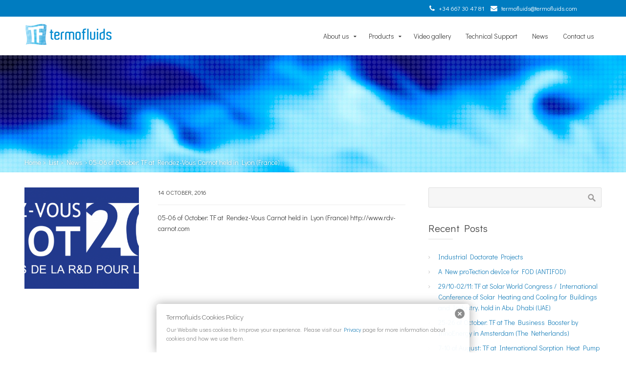

--- FILE ---
content_type: text/html; charset=UTF-8
request_url: http://www.termofluids.com/05-06-of-october-tf-at-rendez-vous-carnot-held-in-lyon-france/
body_size: 7066
content:
<!DOCTYPE html>
<html lang="en-US">
<head>
	<link href='https://fonts.googleapis.com/css?family=Didact+Gothic' rel='stylesheet' type='text/css'>
    <title>05-06 of October: TF at Rendez-Vous Carnot held in Lyon (France) &#8211; Termofluids</title>
<link rel='dns-prefetch' href='//www.termofluids.com' />
<link rel='dns-prefetch' href='//s.w.org' />
<link rel="alternate" type="application/rss+xml" title="Termofluids &raquo; Feed" href="http://www.termofluids.com/feed/" />
<link rel="alternate" type="application/rss+xml" title="Termofluids &raquo; Comments Feed" href="http://www.termofluids.com/comments/feed/" />
		<script type="text/javascript">
			window._wpemojiSettings = {"baseUrl":"https:\/\/s.w.org\/images\/core\/emoji\/2\/72x72\/","ext":".png","svgUrl":"https:\/\/s.w.org\/images\/core\/emoji\/2\/svg\/","svgExt":".svg","source":{"concatemoji":"http:\/\/www.termofluids.com\/wp-includes\/js\/wp-emoji-release.min.js?ver=4.6.14"}};
			!function(a,b,c){function d(a){var c,d,e,f,g,h=b.createElement("canvas"),i=h.getContext&&h.getContext("2d"),j=String.fromCharCode;if(!i||!i.fillText)return!1;switch(i.textBaseline="top",i.font="600 32px Arial",a){case"flag":return i.fillText(j(55356,56806,55356,56826),0,0),!(h.toDataURL().length<3e3)&&(i.clearRect(0,0,h.width,h.height),i.fillText(j(55356,57331,65039,8205,55356,57096),0,0),c=h.toDataURL(),i.clearRect(0,0,h.width,h.height),i.fillText(j(55356,57331,55356,57096),0,0),d=h.toDataURL(),c!==d);case"diversity":return i.fillText(j(55356,57221),0,0),e=i.getImageData(16,16,1,1).data,f=e[0]+","+e[1]+","+e[2]+","+e[3],i.fillText(j(55356,57221,55356,57343),0,0),e=i.getImageData(16,16,1,1).data,g=e[0]+","+e[1]+","+e[2]+","+e[3],f!==g;case"simple":return i.fillText(j(55357,56835),0,0),0!==i.getImageData(16,16,1,1).data[0];case"unicode8":return i.fillText(j(55356,57135),0,0),0!==i.getImageData(16,16,1,1).data[0];case"unicode9":return i.fillText(j(55358,56631),0,0),0!==i.getImageData(16,16,1,1).data[0]}return!1}function e(a){var c=b.createElement("script");c.src=a,c.type="text/javascript",b.getElementsByTagName("head")[0].appendChild(c)}var f,g,h,i;for(i=Array("simple","flag","unicode8","diversity","unicode9"),c.supports={everything:!0,everythingExceptFlag:!0},h=0;h<i.length;h++)c.supports[i[h]]=d(i[h]),c.supports.everything=c.supports.everything&&c.supports[i[h]],"flag"!==i[h]&&(c.supports.everythingExceptFlag=c.supports.everythingExceptFlag&&c.supports[i[h]]);c.supports.everythingExceptFlag=c.supports.everythingExceptFlag&&!c.supports.flag,c.DOMReady=!1,c.readyCallback=function(){c.DOMReady=!0},c.supports.everything||(g=function(){c.readyCallback()},b.addEventListener?(b.addEventListener("DOMContentLoaded",g,!1),a.addEventListener("load",g,!1)):(a.attachEvent("onload",g),b.attachEvent("onreadystatechange",function(){"complete"===b.readyState&&c.readyCallback()})),f=c.source||{},f.concatemoji?e(f.concatemoji):f.wpemoji&&f.twemoji&&(e(f.twemoji),e(f.wpemoji)))}(window,document,window._wpemojiSettings);
		</script>
		<style type="text/css">
img.wp-smiley,
img.emoji {
	display: inline !important;
	border: none !important;
	box-shadow: none !important;
	height: 1em !important;
	width: 1em !important;
	margin: 0 .07em !important;
	vertical-align: -0.1em !important;
	background: none !important;
	padding: 0 !important;
}
</style>
<link rel='stylesheet' id='contact-form-7-css'  href='http://www.termofluids.com/wp-content/plugins/contact-form-7/includes/css/styles.css?ver=4.5.1' type='text/css' media='all' />
<link rel='stylesheet' id='ctwg-shortcodes-css'  href='http://www.termofluids.com/wp-content/plugins/cpo-widgets/css/style.css?ver=4.6.14' type='text/css' media='all' />
<link rel='stylesheet' id='meteor-slides-css'  href='http://www.termofluids.com/wp-content/themes/transcend-child/meteor-slides.css?ver=1.0' type='text/css' media='all' />
<link rel='stylesheet' id='cpotheme-base-css'  href='http://www.termofluids.com/wp-content/themes/transcend/core/css/base.css?ver=4.6.14' type='text/css' media='all' />
<link rel='stylesheet' id='cpotheme-main-css'  href='http://www.termofluids.com/wp-content/themes/transcend-child/style.css?ver=4.6.14' type='text/css' media='all' />
<script type='text/javascript' src='http://www.termofluids.com/wp-includes/js/jquery/jquery.js?ver=1.12.4'></script>
<script type='text/javascript' src='http://www.termofluids.com/wp-includes/js/jquery/jquery-migrate.min.js?ver=1.4.1'></script>
<script type='text/javascript' src='http://www.termofluids.com/wp-content/plugins/meteor-slides/js/jquery.cycle.all.js?ver=4.6.14'></script>
<script type='text/javascript' src='http://www.termofluids.com/wp-content/plugins/meteor-slides/js/jquery.metadata.v2.js?ver=4.6.14'></script>
<script type='text/javascript' src='http://www.termofluids.com/wp-content/plugins/meteor-slides/js/jquery.touchwipe.1.1.1.js?ver=4.6.14'></script>
<script type='text/javascript'>
/* <![CDATA[ */
var meteorslidessettings = {"meteorslideshowspeed":"2000","meteorslideshowduration":"5000","meteorslideshowheight":"170","meteorslideshowwidth":"1060","meteorslideshowtransition":"scrollLeft"};
/* ]]> */
</script>
<script type='text/javascript' src='http://www.termofluids.com/wp-content/plugins/meteor-slides/js/slideshow.js?ver=4.6.14'></script>
<script type='text/javascript' src='http://www.termofluids.com/wp-content/themes/transcend/core/scripts/html5-min.js?ver=4.6.14'></script>
<link rel='https://api.w.org/' href='http://www.termofluids.com/wp-json/' />
<link rel='prev' title='TF at InnoEnergy Partners Day held in Barcelona (Spain)' href='http://www.termofluids.com/tf-at-innoenergy-partners-day-held-in-barcelona-spain/' />
<link rel='next' title='23-24 of November: TF at The Business Bosster by InnoEnergy in Barcelona (Spain)' href='http://www.termofluids.com/23-24-of-november-tf-at-the-business-bosster-by-innoenergy-in-barcelona-spain/' />
<meta name="generator" content="WordPress 4.6.14" />
<link rel="canonical" href="http://www.termofluids.com/05-06-of-october-tf-at-rendez-vous-carnot-held-in-lyon-france/" />
<link rel='shortlink' href='http://www.termofluids.com/?p=415' />
<link rel="alternate" type="application/json+oembed" href="http://www.termofluids.com/wp-json/oembed/1.0/embed?url=http%3A%2F%2Fwww.termofluids.com%2F05-06-of-october-tf-at-rendez-vous-carnot-held-in-lyon-france%2F" />
<link rel="alternate" type="text/xml+oembed" href="http://www.termofluids.com/wp-json/oembed/1.0/embed?url=http%3A%2F%2Fwww.termofluids.com%2F05-06-of-october-tf-at-rendez-vous-carnot-held-in-lyon-france%2F&#038;format=xml" />
<style type="text/css" media="screen">
  #cookie-law {  
  position: fixed;
  bottom: 0px;
  left: 0;
  right: 0;
  text-align: center;
  z-index:9999; 
}

#cookie-law > div {  
  background:#fff; 
  opacity:0.95; 
  width:75% !important;
  padding:20px;
  max-width: 600px;
  margin:auto;
  display: inline-block;
  text-align: left !important;
  border-radius:5px 5px 0 0;
  -moz-border-radius:5px 5px 0 0;
  -webkit-border-radius:5px 5px 0 0;
  -o-border-radius:5px 5px 0 0;
  box-shadow: 0px 0px 20px #A1A1A1;
  -webkit-box-shadow: 0px 0px 20px #A1A1A1;
  -moz-box-shadow: 0px 0px 20px #A1A1A1;
  -o-box-shadow: 0px 0px 20px #A1A1A1; 
  position:relative;
}

#cookie-law h4 { padding: 0 !important; margin:0 0 8px !important; text-align:left !important; font-size:13px !important; color:#444; 
}
#cookie-law p { padding: 0 !important; margin:0 !important; text-align:left !important; font-size:12px !important; line-height: 18px !important; color:#888;
}

a.close-cookie-banner {
  position: absolute;
  top:0px;
  right:0px;
  margin:10px;
  display:block;
  width:20px;
  height:20px;
  background:url(http://www.termofluids.com/wp-content/plugins/creare-eu-cookie-law-banner/images/close.png) no-repeat;
  background-size: 20px !important;
}

a.close-cookie-banner span {
  display:none !important;
}</style>
 <meta name="viewport" content="width=device-width, initial-scale=1.0, maximum-scale=1.0, user-scalable=0"/>
<meta charset="UTF-8"/>
<link rel="icon" href="http://www.termofluids.com/wp-content/uploads/2016/05/cropped-app-ico-termofluids-32x32.png" sizes="32x32" />
<link rel="icon" href="http://www.termofluids.com/wp-content/uploads/2016/05/cropped-app-ico-termofluids-192x192.png" sizes="192x192" />
<link rel="apple-touch-icon-precomposed" href="http://www.termofluids.com/wp-content/uploads/2016/05/cropped-app-ico-termofluids-180x180.png" />
<meta name="msapplication-TileImage" content="http://www.termofluids.com/wp-content/uploads/2016/05/cropped-app-ico-termofluids-270x270.png" />
</head>

<body class="single single-post postid-415 single-format-standard  sidebar-right">
	<div class="outer" id="top">
				<div class="wrapper">
			<div id="topbar" class="topbar">
				<div class="container">					
					<div id="topmenu" class="topmenu"></div>					<ul class="topcontact">
						<li><i class="fa fa-phone" aria-hidden="true"></i> +34 667 30 47 81 </li>
						<li><i class="fa fa-envelope" aria-hidden="true"></i> <a href="mailto:termofluids@termofluids.com">termofluids@termofluids.com</a></li>
					</ul>
					<div class="clear"></div>
				</div>
			</div>
			<header id="header" class="header">
				<div class="container">
					<div id="logo" class="logo"><a class="site-logo" href="http://www.termofluids.com"><img src="http://www.termofluids.com/wp-content/themes/transcend/images/logo.png" alt="Termofluids" width="180" height="0"/></a><span class="title site-title hidden"><a href="http://www.termofluids.com">Termofluids</a></span></div><div id="menu-mobile-open" class=" menu-mobile-open menu-mobile-toggle"></div><ul id="menu-main" class="menu-main"><li id="menu-item-293" class="menu-item menu-item-type-custom menu-item-object-custom menu-item-has-children has_children has-children"><a><span class="menu-link"><span class="menu-title">About us</span></span></a>
<ul class="sub-menu">
	<li id="menu-item-35" class="menu-item menu-item-type-custom menu-item-object-custom menu-item-has-children has_children has-children"><a><span class="menu-link"><span class="menu-title">What We Do</span></span></a>
	<ul class="sub-menu">
		<li id="menu-item-36" class="menu-item menu-item-type-post_type menu-item-object-page"><a href="http://www.termofluids.com/about-us/what-we-do/cfd-consulting/"><span class="menu-link"><span class="menu-title">CFD consulting</span></span></a></li>
		<li id="menu-item-30" class="menu-item menu-item-type-post_type menu-item-object-page"><a href="http://www.termofluids.com/about-us/what-we-do/thermal-equipments-consulting/"><span class="menu-link"><span class="menu-title">Thermal equipments consulting</span></span></a></li>
		<li id="menu-item-473" class="menu-item menu-item-type-post_type menu-item-object-page"><a href="http://www.termofluids.com/about-us/what-we-do/industrial-automation-and-control/"><span class="menu-link"><span class="menu-title">Industrial automation and control</span></span></a></li>
	</ul>
</li>
	<li id="menu-item-37" class="menu-item menu-item-type-post_type menu-item-object-page"><a href="http://www.termofluids.com/about-us/about-us/"><span class="menu-link"><span class="menu-title">About us</span></span></a></li>
	<li id="menu-item-307" class="menu-item menu-item-type-post_type menu-item-object-page"><a href="http://www.termofluids.com/about-us/our-partners/"><span class="menu-link"><span class="menu-title">Our partners</span></span></a></li>
	<li id="menu-item-39" class="menu-item menu-item-type-post_type menu-item-object-page"><a href="http://www.termofluids.com/about-us/projects/"><span class="menu-link"><span class="menu-title">Projects</span></span></a></li>
	<li id="menu-item-38" class="menu-item menu-item-type-post_type menu-item-object-page"><a href="http://www.termofluids.com/about-us/publications/"><span class="menu-link"><span class="menu-title">Publications</span></span></a></li>
</ul>
</li>
<li id="menu-item-40" class="menu-item menu-item-type-custom menu-item-object-custom menu-item-has-children has_children has-children"><a><span class="menu-link"><span class="menu-title">Products</span></span></a>
<ul class="sub-menu">
	<li id="menu-item-158" class="menu-item menu-item-type-post_type menu-item-object-page"><a href="http://www.termofluids.com/products/termofluids-software/"><span class="menu-link"><span class="menu-title">Termofluids software</span></span></a></li>
	<li id="menu-item-249" class="menu-item menu-item-type-post_type menu-item-object-page"><a href="http://www.termofluids.com/products/nest-multiphysics-software/"><span class="menu-link"><span class="menu-title">NEST multiphysics software</span></span></a></li>
	<li id="menu-item-254" class="menu-item menu-item-type-post_type menu-item-object-page"><a href="http://www.termofluids.com/products/stes-ltes/"><span class="menu-link"><span class="menu-title">STES / LTES</span></span></a></li>
</ul>
</li>
<li id="menu-item-82" class="menu-item menu-item-type-post_type menu-item-object-page"><a href="http://www.termofluids.com/videos/"><span class="menu-link"><span class="menu-title">Video gallery</span></span></a></li>
<li id="menu-item-240" class="menu-item menu-item-type-post_type menu-item-object-page"><a href="http://www.termofluids.com/contact-us/"><span class="menu-link"><span class="menu-title">Technical Support</span></span></a></li>
<li id="menu-item-77" class="menu-item menu-item-type-taxonomy menu-item-object-category current-post-ancestor current-menu-parent current-post-parent"><a href="http://www.termofluids.com/category/news/"><span class="menu-link"><span class="menu-title">News</span></span></a></li>
<li id="menu-item-31" class="menu-item menu-item-type-post_type menu-item-object-page"><a href="http://www.termofluids.com/contact-us/"><span class="menu-link"><span class="menu-title">Contact us</span></span></a></li>
</ul>					<div class='clear'></div>
				</div>
			</header>
						<div class="clear"></div>



<section id="pagetitle" class="pagetitle dark secondary-color-bg" style="background-image:url(http://www.termofluids.com/wp-content/uploads/2016/05/header-what-we-do.jpg);">
	<div class="container">
		<h1 class="pagetitle-title heading">05-06 of October: TF at Rendez-Vous Carnot held in Lyon (France)</h1><div id="breadcrumb" class="breadcrumb"><a href="http://www.termofluids.com/">Home</a> &gt; <a href="http://www.termofluids.com/05-06-of-october-tf-at-rendez-vous-carnot-held-in-lyon-france/">List</a> &gt; <a href="http://www.termofluids.com/category/news/">News</a> &gt; 05-06 of October: TF at Rendez-Vous Carnot held in Lyon (France)</div>	</div>
</section>



<div id="main" class="main">
	<div class="container">
		<section id="content" class="content">
									<article class="post-415 post type-post status-publish format-standard has-post-thumbnail hentry category-news post-has-thumbnail" id="post-415"> 
	<div class="row">
			<div class="column col3 "><img width="400" height="354" src="http://www.termofluids.com/wp-content/uploads/2016/10/logo-400x354.png" class="attachment-portfolio size-portfolio wp-post-image" alt="logo" /></div>		
		
	<div class="column col3x2 ">	
				
		<div class="post-byline">
			<div class="post-date">14 October, 2016</div>														</div>
		
		<div class="post-content">
			<p>05-06 of October: TF at Rendez-Vous Carnot held in Lyon (France) http://www.rdv-carnot.com</p>
		</div>
		<div class="post-tags"></div>			</div>
	</div>
	<div class="clear"></div>
</article>						<div id="comments" class="comments">
		
		
</div>


								</section>
		
<aside id="sidebar" class="sidebar sidebar-primary">
	<div id="search-2" class="widget widget_search"><form role="search" method="get" id="searchform" class="searchform" action="http://www.termofluids.com/">
				<div>
					<label class="screen-reader-text" for="s">Search for:</label>
					<input type="text" value="" name="s" id="s" />
					<input type="submit" id="searchsubmit" value="Search" />
				</div>
			</form></div>		<div id="recent-posts-2" class="widget widget_recent_entries">		<div class="widget-title heading">Recent Posts</div>		<ul>
					<li>
				<a href="http://www.termofluids.com/industrial-doctorate-projects/">Industrial Doctorate Projects</a>
						</li>
					<li>
				<a href="http://www.termofluids.com/a-new-protection-device-for-fod-antifod/">A New proTection devIce for FOD (ANTIFOD)</a>
						</li>
					<li>
				<a href="http://www.termofluids.com/2910-0211-2017-tf-at-solar-world-congress-international-conference-of-solar-heating-and-cooling-for-buildings-and-industry-hold-in-abu-dhabi-uae/">29/10-02/11: TF at Solar World Congress / International Conference of Solar Heating and Cooling for Buildings and Industry, hold in Abu Dhabi (UAE)</a>
						</li>
					<li>
				<a href="http://www.termofluids.com/25-26-of-october-tf-at-the-business-booster-by-innoenergy-in-amsterdam-the-netherlands/">25-26 of October: TF at The Business Booster by InnoEnergy in Amsterdam (The Netherlands)</a>
						</li>
					<li>
				<a href="http://www.termofluids.com/7-10-of-august-tf-at-international-sorption-heat-pump-conference-hold-in-tokyo-japan/">7-10 of August: TF at International Sorption Heat Pump Conference hold in Tokyo (Japan)</a>
						</li>
				</ul>
		</div>		</aside>

		<div class="clear"></div>
	</div>
</div>

								
						
			<footer id="footer" class="footer secondary-color-bg dark">
				<div class="footer-bg">
				<div class="container">
					<div class="row">
						<!-- col 1 -->
						<div class="column col3">
							<div class="subfooter-column">
								<a href="http://www.termofluids.com" class="logo-footer"><img src="http://www.termofluids.com/wp-content/themes/transcend-child/imatges/logo-termofluids-negatiu.png" title="termofluids" alt="termofluids"/></a>
								<div style="font-size:0.8em;margin-left:90px;padding-bottom:20px;">
									<p>
										Av. Jacquard 97-E<br/>
										08227 Terrassa<br/>
										Barcelona (SPAIN)
										T. <b>+34 667 30 47 81</b> 
									</p>
									<p>
										CONTACT<br/>
										<b>termofluids@termofluids.com</b>
									</p>
								</div>
							</div>
						</div>
						
						<!-- col 3 -->
						<div class="column col3x2">
							<div class="subfooter-column video-gallery">
								<div class="widget-title heading">Video Gallery</div>
								<div class="widget-content">
											<div class="column col2">
					<div class="ctwg-recent-item ctwg-has-thumbnail">
						<a href="http://www.termofluids.com/video/offwindtech-wind-turbine-at-11-3-ms-wind-velocity-and-11-7-rpm-angular-velocity/" >
							<img width="115" height="75" src="http://www.termofluids.com/wp-content/uploads/2016/10/007-115x75.jpg" class="galeria-footer wp-post-image" alt="1" title="1" srcset="http://www.termofluids.com/wp-content/uploads/2016/10/007-115x75.jpg 115w, http://www.termofluids.com/wp-content/uploads/2016/10/007-500x332.jpg 500w" sizes="(max-width: 115px) 100vw, 115px" />						</a>
						<div class="ctwg-recent-body">
							<div class="ctwg-recent-title">
								<a href="http://www.termofluids.com/video/offwindtech-wind-turbine-at-11-3-ms-wind-velocity-and-11-7-rpm-angular-velocity/">
									Offwindtech wind turbine at 11.3 m/s wind velocity and 11.7 rpm angular velocity<br>
									<span class="excerpt"></span>
								</a>
							</div>
						</div>
					</div>
				</div>
						<div class="column col2">
					<div class="ctwg-recent-item ctwg-has-thumbnail">
						<a href="http://www.termofluids.com/video/3d-natural-convection-in-a-solar-receiver-cavity-isotherms-ra1e13/" >
							<img width="115" height="75" src="http://www.termofluids.com/wp-content/uploads/2016/10/002-115x75.jpg" class="galeria-footer wp-post-image" alt="1" title="1" srcset="http://www.termofluids.com/wp-content/uploads/2016/10/002-115x75.jpg 115w, http://www.termofluids.com/wp-content/uploads/2016/10/002-500x332.jpg 500w" sizes="(max-width: 115px) 100vw, 115px" />						</a>
						<div class="ctwg-recent-body">
							<div class="ctwg-recent-title">
								<a href="http://www.termofluids.com/video/3d-natural-convection-in-a-solar-receiver-cavity-isotherms-ra1e13/">
									3D natural convection in a solar receiver cavity (isotherms, Ra=1e13)<br>
									<span class="excerpt"></span>
								</a>
							</div>
						</div>
					</div>
				</div>
											</div>
							</div>
						</div>
						
					</div>
					<div class="row footer-content">
						<div class="column col3">
							<p style="padding-top:15px;">Copyright 2016 © Termofluids</p>
						</div>
						<div class="column col2">
							<ul id="menu-footer" class="menu-footer"><li id="menu-item-52" class="menu-item menu-item-type-post_type menu-item-object-page"><a href="http://www.termofluids.com/"><span class="menu-link"><span class="menu-title">Home</span></span></a></li>
<li id="menu-item-49" class="menu-item menu-item-type-post_type menu-item-object-page"><a href="http://www.termofluids.com/privacy/"><span class="menu-link"><span class="menu-title">Privacy</span></span></a></li>
<li id="menu-item-50" class="menu-item menu-item-type-post_type menu-item-object-page"><a href="http://www.termofluids.com/legal-information/"><span class="menu-link"><span class="menu-title">Legal information</span></span></a></li>
<li id="menu-item-51" class="menu-item menu-item-type-post_type menu-item-object-page"><a href="http://www.termofluids.com/contact-us/"><span class="menu-link"><span class="menu-title">Contact us</span></span></a></li>
</ul>						</div>
					</div>
				</div>
				</div>
			</footer>
			
						
			<div class="clear"></div>
		</div><!-- wrapper -->
			</div><!-- outer -->
	<script type="text/javascript">
  var dropCookie = true;
  var cookieDuration = 14; 
  var cookieName = 'complianceCookie';
  var cookieValue = 'on';
    var privacyMessage = "";

  jQuery(document).ready(function($) {
    privacyMessage = jQuery('#hidden-cookie-message').html();
      	if(checkCookie(window.cookieName) != window.cookieValue){
  		createDiv(true); 
  		window.setTimeout(function() {
      		$('#cookie-law').fadeOut();
  		}, 5000);
  	}
  });
</script>
<div id="hidden-cookie-message" style="display:none;">
  <div>
    <h4>Termofluids Cookies Policy</h4>
<p>Our Website uses cookies to improve your experience.  Please visit our <a rel="nofollow" href="http://www.termofluids.com/privacy/">Privacy</a> page for more information about cookies and how we use them.</p>    <a class="close-cookie-banner" href="javascript:void(0);" onclick="jQuery(this).parent().parent().hide();"><span>Close</span></a>
  </div>
</div>
<div id="menu-mobile-close" class="menu-mobile-close menu-mobile-toggle"></div><ul id="menu-mobile" class="menu-mobile"><li id="menu-item-293" class="menu-item menu-item-type-custom menu-item-object-custom menu-item-has-children has_children has-children"><a><span class="menu-link"><span class="menu-title">About us</span></span></a>
<ul class="sub-menu">
	<li id="menu-item-35" class="menu-item menu-item-type-custom menu-item-object-custom menu-item-has-children has_children has-children"><a><span class="menu-link"><span class="menu-title">What We Do</span></span></a>
	<ul class="sub-menu">
		<li id="menu-item-36" class="menu-item menu-item-type-post_type menu-item-object-page"><a href="http://www.termofluids.com/about-us/what-we-do/cfd-consulting/"><span class="menu-link"><span class="menu-title">CFD consulting</span></span></a></li>
		<li id="menu-item-30" class="menu-item menu-item-type-post_type menu-item-object-page"><a href="http://www.termofluids.com/about-us/what-we-do/thermal-equipments-consulting/"><span class="menu-link"><span class="menu-title">Thermal equipments consulting</span></span></a></li>
		<li id="menu-item-473" class="menu-item menu-item-type-post_type menu-item-object-page"><a href="http://www.termofluids.com/about-us/what-we-do/industrial-automation-and-control/"><span class="menu-link"><span class="menu-title">Industrial automation and control</span></span></a></li>
	</ul>
</li>
	<li id="menu-item-37" class="menu-item menu-item-type-post_type menu-item-object-page"><a href="http://www.termofluids.com/about-us/about-us/"><span class="menu-link"><span class="menu-title">About us</span></span></a></li>
	<li id="menu-item-307" class="menu-item menu-item-type-post_type menu-item-object-page"><a href="http://www.termofluids.com/about-us/our-partners/"><span class="menu-link"><span class="menu-title">Our partners</span></span></a></li>
	<li id="menu-item-39" class="menu-item menu-item-type-post_type menu-item-object-page"><a href="http://www.termofluids.com/about-us/projects/"><span class="menu-link"><span class="menu-title">Projects</span></span></a></li>
	<li id="menu-item-38" class="menu-item menu-item-type-post_type menu-item-object-page"><a href="http://www.termofluids.com/about-us/publications/"><span class="menu-link"><span class="menu-title">Publications</span></span></a></li>
</ul>
</li>
<li id="menu-item-40" class="menu-item menu-item-type-custom menu-item-object-custom menu-item-has-children has_children has-children"><a><span class="menu-link"><span class="menu-title">Products</span></span></a>
<ul class="sub-menu">
	<li id="menu-item-158" class="menu-item menu-item-type-post_type menu-item-object-page"><a href="http://www.termofluids.com/products/termofluids-software/"><span class="menu-link"><span class="menu-title">Termofluids software</span></span></a></li>
	<li id="menu-item-249" class="menu-item menu-item-type-post_type menu-item-object-page"><a href="http://www.termofluids.com/products/nest-multiphysics-software/"><span class="menu-link"><span class="menu-title">NEST multiphysics software</span></span></a></li>
	<li id="menu-item-254" class="menu-item menu-item-type-post_type menu-item-object-page"><a href="http://www.termofluids.com/products/stes-ltes/"><span class="menu-link"><span class="menu-title">STES / LTES</span></span></a></li>
</ul>
</li>
<li id="menu-item-82" class="menu-item menu-item-type-post_type menu-item-object-page"><a href="http://www.termofluids.com/videos/"><span class="menu-link"><span class="menu-title">Video gallery</span></span></a></li>
<li id="menu-item-240" class="menu-item menu-item-type-post_type menu-item-object-page"><a href="http://www.termofluids.com/contact-us/"><span class="menu-link"><span class="menu-title">Technical Support</span></span></a></li>
<li id="menu-item-77" class="menu-item menu-item-type-taxonomy menu-item-object-category current-post-ancestor current-menu-parent current-post-parent"><a href="http://www.termofluids.com/category/news/"><span class="menu-link"><span class="menu-title">News</span></span></a></li>
<li id="menu-item-31" class="menu-item menu-item-type-post_type menu-item-object-page"><a href="http://www.termofluids.com/contact-us/"><span class="menu-link"><span class="menu-title">Contact us</span></span></a></li>
</ul><link rel='stylesheet' id='cpotheme-font-raleway:300-css'  href='//fonts.googleapis.com/css?family=Raleway%3A300&#038;ver=4.6.14' type='text/css' media='all' />
<link rel='stylesheet' id='cpotheme-font-open-sans:300-css'  href='//fonts.googleapis.com/css?family=Open+Sans%3A300&#038;ver=4.6.14' type='text/css' media='all' />
<link rel='stylesheet' id='cpotheme-fontawesome-css'  href='http://www.termofluids.com/wp-content/themes/transcend/core/css/icon-fontawesome.css?ver=4.6.14' type='text/css' media='all' />
<script type='text/javascript' src='http://www.termofluids.com/wp-content/plugins/contact-form-7/includes/js/jquery.form.min.js?ver=3.51.0-2014.06.20'></script>
<script type='text/javascript'>
/* <![CDATA[ */
var _wpcf7 = {"loaderUrl":"http:\/\/www.termofluids.com\/wp-content\/plugins\/contact-form-7\/images\/ajax-loader.gif","recaptcha":{"messages":{"empty":"Please verify that you are not a robot."}},"sending":"Sending ..."};
/* ]]> */
</script>
<script type='text/javascript' src='http://www.termofluids.com/wp-content/plugins/contact-form-7/includes/js/scripts.js?ver=4.5.1'></script>
<script type='text/javascript' src='http://www.termofluids.com/wp-content/plugins/creare-eu-cookie-law-banner/js/eu-cookie-law.js'></script>
<script type='text/javascript' src='http://www.termofluids.com/wp-includes/js/comment-reply.min.js?ver=4.6.14'></script>
<script type='text/javascript' src='http://www.termofluids.com/wp-content/themes/transcend/core/scripts/core.js?ver=4.6.14'></script>
<script type='text/javascript' src='http://www.termofluids.com/wp-includes/js/wp-embed.min.js?ver=4.6.14'></script>
</body>
</html>


--- FILE ---
content_type: text/css
request_url: http://www.termofluids.com/wp-content/themes/transcend-child/meteor-slides.css?ver=1.0
body_size: 4876
content:
/*  Stylesheet for the Meteor Slides 1.5.6 slideshow
	
	Copy "meteor-slides.css" from "/meteor-slides/css/" to your theme's directory to replace
	the plugin's default stylesheet.
	
	If you have navigation enabled, be sure to copy the "buttons.png", "next.png",
	and "prev.png" files to your theme's images folder and update the image paths below,
	or create new graphics to replace them.
	
	Learn more about customizing the stylesheet for Meteor Slides: 
	http://www.jleuze.com/plugins/meteor-slides/customizing-the-stylesheet/
*/

/* =Slideshow
-------------------------------------------------------------- */

div.meteor-slides {
	clear: both;
	float: none;
    height: auto !important;
	line-height: 0;
	margin: 0;
	max-width: 100%;
	overflow: visible !important;
	padding: 0;
	position: relative;
	z-index: 1;
}
div.meteor-slides.meteor-left {
	clear: none;
	float: left;
	margin: 0 20px 20px 0;
}
div.meteor-slides.meteor-right {
	clear: none;
	float: right;
	margin: 0 0 20px 20px;
}
div.meteor-slides.meteor-center {
	margin: 0 auto;
}
div.meteor-slides.navpaged,
div.meteor-slides.navboth {
	margin-bottom: 20px;
}
.meteor-slides .meteor-clip {
	line-height: 0;
	margin: 0;
	overflow: hidden;
	padding: 0;
	position: relative;
	width: 100%;
}
.meteor-slides .meteor-shim {
	border: 0;
	height: auto !important;
	margin: 0;
	max-width: 100%;
	padding: 0;
	width: auto\9; /* IE8 */
}
.meteor-slides a:focus {
	outline: none;
}

/* =Slide
-------------------------------------------------------------- */

.meteor-slides .mslide {
	display: none;
	height: auto !important;
	margin: 0;
	max-width: 100%;
	padding: 0;
}
.single-slide .mslide {
	display: block;
}
.meteor-slides .mslide a {
	border: 0;
	margin: 0;
	padding: 0;
}
.meteor-slides .mslide img {
	border: 0;
	box-shadow: none !important;
	display: block;
	height: auto !important;
	margin: auto !important;
	max-width: 100%;
	padding: 0 !important;
	width: auto\9; /* IE8 */
}
.meteor-slides .mslide img[src$='.png'] {
	-ms-filter: "progid:DXImageTransform.Microsoft.gradient(startColorstr=#00FFFFFF,endColorstr=#00FFFFFF)"; /* IE8 */   
	filter: progid:DXImageTransform.Microsoft.gradient(startColorstr=#00FFFFFF,endColorstr=#00FFFFFF); /* IE7 */
	zoom: 1;	
}

/* =Previous/Next Navigation
-------------------------------------------------------------- */

.meteor-slides ul.meteor-nav {
	display: none;
	list-style: none;
    height: auto;
	margin: 0 !important;
	padding: 0;
}
.meteor-slides.navhover ul.meteor-nav {
	display: inline;
}
ul.meteor-nav li {
	display: inline;
    height: auto;
	list-style: none;
	margin: 0;
	padding: 0;
}
.meteor-nav .prev a {
	left: -30px;
}
.meteor-nav .next a {
	right: -30px;
}
.meteor-slides .meteor-nav a {
	border: none;
	box-shadow: none;
	display: block;
	outline: none;
	position: absolute;
	text-indent: -9999px;
	width: 49px;
    height: 100%;
    transition: all 0s ease 0s;
	z-index: 998;
}	
.meteor-nav .prev a {
	background: url('imatges/prev.png') no-repeat center right;
}
.meteor-nav .prev a:hover {
	background: url('imatges/prev.png') no-repeat center left;
}
.meteor-nav .next a {
	background: url('imatges/next.png') no-repeat center left;
}
.meteor-nav .next a:hover {
	background: url('imatges/next.png') no-repeat center right;
}	
* html .meteor-nav .prev a {
	background: url('imatges/prev.gif') no-repeat center right; /* IE6 */
}
* html .meteor-nav .prev a:hover {
	background: url('imatges/prev.gif') no-repeat center left; /* IE6 */
}
* html .meteor-nav .next a {
	background: url('imatges/next.gif') no-repeat center left; /* IE6 */
}
* html .meteor-nav .next a:hover {
	background: url('imatges/next.gif') no-repeat center right; /* IE6 */
}

/* =Paged Navigation
-------------------------------------------------------------- */

.meteor-slides .meteor-buttons {
    bottom: -15px;
	box-sizing: initial;
    height: 9px;
    left: 0;
    margin: 0;
    padding: 6px 0 0;
    position: absolute;
    width: 100%;
    z-index: 999;
}
header#branding .meteor-buttons {
	left: 5px; /* A little nudge for Twenty Eleven */
}
.meteor-slides .meteor-buttons a {
	background: url('../images/buttons.png') no-repeat bottom left;
	border: none;
	box-shadow: none;
	display: block;
	float: left;
	width: 9px;
	height: 9px;
	margin: 0 3px 0 0 !important;
	outline: none;
	text-indent: -9999px;
    transition: all 0s ease 0s;
}
.meteor-buttons a:hover {
	background: url('../images/buttons.png') no-repeat bottom right;
}
.meteor-buttons a.activeSlide {
	background: url('../images/buttons.png') no-repeat bottom right;
}
* html .meteor-buttons a {
	background: url('../images/buttons.gif') no-repeat bottom left; /* IE6 */
}
* html .meteor-buttons a:hover {
	background: url('../images/buttons.gif') no-repeat bottom right; /* IE6 */
}
* html .meteor-buttons a.activeSlide {
	background: url('../images/buttons.gif') no-repeat bottom right; /* IE6 */
}

--- FILE ---
content_type: text/css
request_url: http://www.termofluids.com/wp-content/themes/transcend-child/style.css?ver=4.6.14
body_size: 13077
content:
/*
Theme Name:Termofluids
Version:Versió 1
Text Domain:transcend
Template: transcend
*/

@import url("../transcend/style.css");


body{
	color:#444;
	font-family: 'Didact Gothic',Arial,'Open Sans', Helvetica, sans-serif;
}

body h1,body h2,body h3,body h4,body h5,body h6{
	color:#007cc0;
}

/* -------------------------------- */
/* Control de les ratlles inferiors */
/* -------------------------------- */

.widget-title::before,
.menu-footer li a::before,
.fila-news .ctwg-recent-item::before {
    background-attachment: scroll;
    background-clip: border-box;
    background-color: #ddd;
    background-image: none;
    background-origin: padding-box;
    background-position: 0 0;
    background-repeat: repeat;
    background-size: auto auto;
    content: " ";
    height: 1px;
    left: 0;
    position: absolute;
    width: 50px;
    bottom: 5px;
}

.videos h2.post-title{
	position:relative;
}



/* ------------ */
/* MENU IDIOMES */
/* ------------ */
.topbar{
	background-color:#007cc0;
}

.menu-top li{
	position:relative;
}

.menu-top li a::before{
	background-attachment: scroll;
    background-clip: border-box;
    background-color: #FFF;
    background-image: none;
    background-origin: padding-box;
    background-position: 0 0;
    background-repeat: repeat;
    background-size: auto auto;
    content: " ";
    height: 20px;
    right: -2px;
    position: absolute;
    width: 2px;
    bottom: -10px;
}

.topmenu{
	float:right;
}

.topmenu li a{
	/*border-right:1px solid #CCC;BORRA */
	padding-top:0px;
	padding-bottom:0px;
	color:#FFF;
	text-transform:uppercase;
}

.topmenu li:last-child a{
	/*border-right:0px solid #CCC;BORRA*/
}

.topmenu li.current-lang a{
	
	font-weight:bold;
}

.topcontact{
	float:right;
	margin:0px 50px 0px 0px;
	color:#FFF;
	list-style: none;
}

.topcontact li{
	list-style:none;
	float:left;
	margin:0px;
	padding:0px;
	margin-left:13px;
}

.topcontact li .fa{
	margin-right:5px;
	font-size:1.1em;
}

.topcontact a{
	color:#FFF;
}



/* -------------- */
/* MENU PRINCIPAL */
/* -------------- */
ul.menu-main{
	border-width:0px;
}

ul.menu-main li{
	border-width:0px;
}

.menu-main li a{
	padding-left:15px;
	padding-right:15px;
	color:#444;
	
}

/*.menu-main .current-menu-ancestor > a, 
.menu-main .current-menu-item > a,*/
.menu-main a:hover{
	/*background-color:#007CC0;BORRA*/
	color:#007cc0;
}

/* Fletxa avall*/ 
ul.menu-main li.has-children::before{
	color:#444;
}

ul.menu-main li.has-children.current-menu-item::before,
ul.menu-main li.has-children.current-menu-parent::before{
	color:#FFF;
	z-index:999999;
}

ul.menu-main li.has-children:hover::before{
	color:#007cc0;
	z-index:999999;
}

/* submenu desplegable */
ul.menu-main .sub-menu{
	box-shadow:none;
	padding-bottom:15px;
}

ul.menu-main ul li a{
	padding:10px 25px;
	border-radius:0px;
}

ul.menu-main .sub-menu li.has-children:hover::before{
	color:#007CC0;
}

ul.menu-main ul li a:hover,
ul.menu-main ul li.current-menu-item a{
	background-color:rgba(135,203,239,0.5);/*#eeeff3;BORRA*/
	color:#007cc0;
}

ul.menu-main .sub-menu ul{
	background:none;
}

ul.menu-main .sub-menu ul li{
	background:rgba(255,255,255,0.9);
}

.menu-main .current-menu-ancestor > a, .menu-main .current-menu-item > a,
.menu-main .current-menu-ancestor > a::before, .menu-main > .current-menu-item > a::before{
	background-color:transparent;
	color:#007CC0;
}



/* ------ */
/* SLIDES */
/* ------ */
.slide-caption{
/* OCULTEM EL TÍTOL DE LES SLIDES*/
	display:none;
}

.slider-slides{
	height:240px;
}
.slider-slides .slide-caption{
	width:96%;
}

.slider-slides .slide-title,
.slider-slides .slide-content p{
	color:#FFF;
	text-align:center;
}

.slider-slides .slide-title::before{
	background-color:#FFF;
	margin:0px auto;
	width:120px;
	height:2px;
	left:50%;
	margin-left:-60px;
}

/* ------------------------------ */
/* FEATURES - DESTACATS A LA HOME */
/* ------------------------------ */

.feature{
	background-color:#DBEEFA;
	margin:10px;
	min-height:415px;
	display:block;
}

.features .feature .feature-title{
	padding:5px 30px 15px 30px;
	font-size:1.6em;
	color:#007CC0;
	font-weight:bold;
}

.features .feature .feature-content{
	padding:0px 30px 5px 30px;
	color:#007CC0;
	font-size:1.1em;
}

.features .feature .feature-title::before{
	left:30px;
	width:60px;
	background-color:#007CC0;
	margin-left:0px;
}

.features .feature h3.feature-title,
.features  .feature .feature-content{
	text-align:left;
}

.features .feature:hover,
.service:hover{
	text-decoration:none;
	background-color:#B7DDF5;
	color:#FFF;
}

.features .feature:hover h3.feature-title,
.features .feature:hover .feature-content,
.service:hover a{
	color:#333;
}

.features .feature:hover .feature-title::before{
	background-color:#333;
}

.discover{
	text-align: center;
	padding-top:15px;
}

.discover a{
	display:block;
}

.fila-news{
	background-color:#EEEEEE;
	padding:20px;
	margin-bottom:35px;
	
}

.fila-news .heading{
	font-size:1.5em;
	color:#007CC0;
	padding-bottom: 0px;
}

.fila-news .widget-title::before{
	background-color:transparent;
}

.fila-news .ctwg-recent-item .ctwg-recent-image img,
.fila-news .ctwg-recent-item .ctwg-recent-image{
	width:100px;
}

.fila-news .ctwg-has-thumbnail .ctwg-recent-body{
	margin-left:115px;
}

.fila-news .ctwg-recent-title{
	font-weight:bold;
	line-height:1.4em;
}

.fila-news .ctwg-recent-title span{
	font-weight:normal;
	color:#666;
}


.fila-news .ctwg-recent-item{
	position:relative;
	padding-top:15px;
}


.fila-news .ctwg-recent-item::before {
    top: 0px;
    background-color:#007CC0;
}

/* --------------------------- */
/* LAYOUT DE PÀGINES INTERIORS */
/* --------------------------- */
.pagetitle{
	padding-bottom:100px;
	padding-top:60px;
	position:relative;
	min-height:80px;
}

.pagetitle-title.heading{
	display:none;
}

.breadcrumb{
	position:absolute;
	bottom:10px;
	color:#FFF;
}

.breadcrumb-separator::before {
	color:#FFF;
}

body.page-template-template-services #main .container #content,
body.page-template-template-portfolio #main .container #content,
body.single-cpo_service #main .container #content,
body.tax-cpo_portfolio_category #main .container #content{
	width:75%;
	color:#666;
	/* Vigilar aquí amb el responsive */
	padding-left:12%;
}

/* dar espacio inferior */
body.single-cpo_service #main .container #content .page-content{
	padding-bottom:100px;
	padding-top:20px;
}

/* Texte del contingut de la pàgina */
body #main .container #content .page-content p{
	margin-bottom:10px;
}

body #main .container #content .page-content h3{
	font-size:1.9em;
	color:#666;
	margin-bottom:10px;
}

body #main .container #content .page-content p:first-child,
body.page-template-template-projectes .page-content p:first-child{
	font-size:1.2em;
	margin-bottom:25px;
}

#content .page-content .ctsc-column h2{
	font-size:1.3em;
	font-weight:bold;
	position:relative;
}

#content .page-content .ctsc-column h2::before{
	display:inline;
	background-color:#007CC0;
	width:50px;
	height:2px;
	position:absolute;
	content:" ";
	bottom:-10px;
}

#content .page-content .ctsc-column p{
	color:#007CC0;
	text-align:justify;
}

.page-content .publications{
	margin-top:25px;
}


.page-content .publications ul li,
.page-content .publications p,
.page-content .publications h3{
	color:#007CC0 !important;
}
	
/* --------- */
/* PROJECTES */
/* --------- */
.projectes{
	margin-top:45px;
}

.proj-pattern-sep{
	margin-top:15px;
	margin-bottom:45px;
}


/* Pastillas services */
.service .service-content{
	min-height:50px;
}



/* -------- */
/* GALERIES */
/* -------- */
.gallery{
	margin-top:30px;
	margin-bottom:0px;
}
.gallery-item .gallery-icon{
	border:0px;
	padding:0px;
}

.menu-secondary{
	margin-top:40px;
}

.menu-secondary .menu-item,
body .post-readmore{
	color:#007CC0;
	/*border-color:#444;*/
}

.menu-secondary .menu-item:hover,
.post-readmore:hover{
	color:#FFF;
	background-color:#007CC0;
	border-color:#007CC0;
}

.menu-secondary .menu-item-active{
	color:#007CC0;
	border-color:#007CC0;
}

.nav-previous,
.nav-next{
	margin-top:130px;
}

.nav-previous{
	padding-right:5px;
}

.nav-previous span,
.nav-next span{
	font-size:8em;
	color:#CCC;
	font-weight:normal;
}

.nav-previous a:hover ,
.nav-next a:hover {
	text-decoration:none;
}
.nav-previous a:hover span ,
.nav-next a:hover span{
	color:#007CC0 !important;
}

.nav-previous span.buit,
.nav-next span.buit{
	color:#FFF;
}



/* ------ */
/* VIDEOS */
/* ------ */
.video{
	height:auto;
	margin-bottom:10px;
	padding-bottom:0px;
}

.video iframe, .video object, .video embed, .video video{
	position:inherit;
	height:auto;
	width:auto;
	top:auto;
	left:auto;
}


.video-element{
	min-height:170px;
}

.video-element h2{
	margin-bottom:10px;
	font-size:1.2em;
	font-weight:bold;
}

.video-element p{
	margin-bottom:5px;
}

.video-pattern-sep{
	margin-top:15px;
	margin-bottom:10px;
}

.sidebar-filtre{
	background-color:#B7DDF5;
	padding-bottom:25px;
	padding-top:25px;
}

.sidebar-filtre h3{
	padding: 0px 25px;
}

.sidebar-filtre h4{
	color:#FFF;
	background-color:#007CC0;
	text-transform:uppercase;
	padding: 10px 25px;
	font-size:1.2em;
	margin-bottom:10px;
	margin-top:10px;
}

.sidebar-filtre .form-group{
	padding-left:25px;
}

.sidebar-filtre .form-group label{
	font-size:1.2em;
	font-weight:normal;
}

.sidebar-filtre .search-field{
	margin-left:25px;
	/*margin-right:25px;*/
	width:70%;
	margin-bottom:15px;
	border-color:#999;
	border-width:2px;
	margin-right:0px;
	border-radius: 8px 0px  0px 8px ;
}

.sidebar-filtre .filter-button{
	color:#FFF;
	background-color:#999;
	padding:7px 10px 9px;
	margin-left:-4px;
	border:2px;
	font-size:1.2em;
	border-radius:0px 8px 8px 0px;
	line-height: 22px;
}

.videos h2.post-title::before,
.videos h4.participants::before{
    background-attachment: scroll;
    background-clip: border-box;
    background-color: #007CC0;
    background-image: none;
    background-origin: padding-box;
    background-position: 0 0;
    background-repeat: repeat;
    background-size: auto auto;
    content: " ";
    height: 2px;
    left: 0;
    position: absolute;
    width: 50px;
    bottom: -7px;
}

.videos h2.post-title,
.videos h4.participants{
	position:relative;
}

.videos h4.participants{
	margin-top:15px;
	font-size:1em;
	color:#666;
}

.menu-sub .info{
	color:#007CC0;
	margin-right:5px;
}

.menu-sub .page_item{
	border:1px dashed #666;
	color:#666;
	padding:10px;
	margin-right:10px;
}

.menu-sub .reset a{
	background-color:#B7DDF5;
	color:#444;
}

.pagination .current{
	background-color:#B7DDF5;
}


/* ---------- */
/* FORMULARIO */
/* ---------- */
input[type="submit"]:disabled{
	background-color:#cccccc;
}

input[type="submit"].search-submit{
	background-color:#DBEEFA;
	border:#007CC0 1px solid;
	margin:30px 25% 0px 25%;
	color:#007CC0;
	width:50%;
}

input[type="submit"]:hover,
.sidebar-filtre .filter-button:hover{
	background-color:#007CC0;
	color:#FFF;
	cursor:pointer;
}

/* ------ */
/* FOOTER */
/* ------ */
footer#footer{
	/*min-height:400px;BORRA*/
	text-align:left;
	text-transform:none;
	font-size:1.2em;
	padding-top:15px;
	padding-bottom:10px;
}
.secondary-color-bg{
	background-color:#007cc0;
}

footer#footer .footer-bg{
	background-image:url('imatges/bg-footer.png');
	background-repeat:repeat;
	padding-top:10px;
	padding-bottom:0px;
}

footer#footer .widget-title{
	font-size:1.2em;
}

footer#footer .widget-title::before {
	background-color:#FFF;
}

#footer .excerpt{
	font-size:0.8em;
	color:#EEEEEE
}

.logo-footer img{
	/*margin-bottom:15px;*/
}

.video-gallery{
	margin-top:25px;
}

.galeria-footer{
	float:left;
	background-color:#FFF;
	padding:5px;
	margin-right:10px;
	/*margin:5px;BORRA*/
}

.flickr_badge_image div{
	font-size:0.7em;
	padding-top:5px;
	float:left;
	padding-left:7px;
	margin-right:30px;
}

.flickr_badge_image h4{
	font-weight:bold;
	margin-bottom:0px;
	
}

/*.ctwg-recent-item .ctwg-recent-image,
.ctwg-recent-item .ctwg-recent-image img{
	width:115px !important;
	margin-right:10px;
}BORRA*/

body .menu-footer{
	text-align:left;
	/*padding-left:0px;BORRA*/
	
}

.menu-footer li a{
	font-weight:normal;
	font-size:1em;
	position:relative;
	padding-bottom:10px;
}

.menu-footer li a:hover{
	text-decoration:none;
	font-weight:bold;
}

.menu-footer li a::before{
	bottom:0;
}





/* ------------- */
/* MEDIA QUERIES */
/* ------------- */

@media(max-width: 768px){
	footer.footer .column{
		float:none;
		width:90%;
		text-align:center;
	}
	
	footer.footer .subfooter-column{
		padding-left:50px;
		padding-right:50px;
	}
	
	body.page-template-template-services #main .container #content,
body.page-template-template-portfolio #main .container #content,
body.single-cpo_service #main .container #content,
body.tax-cpo_portfolio_category #main .container #content{
	width:95%;
	color:#666;
	/* Vigilar aquí amb el responsive */
	padding-left:4%;
	}
	
	body.category .column.col3{
		float:none;
	}
	body.category .column{
		width:95%;
		padding-left:4%;
	}

}

@media(max-width: 478px){
	footer.footer .column{
		text-align:left;
	}
	
	footer.footer .subfooter-column{
		padding-left:5px;
		padding-right:5px;
	}
	
	
}



--- FILE ---
content_type: text/css
request_url: http://www.termofluids.com/wp-content/themes/transcend/style.css
body_size: 24056
content:
/*
Theme Name:Transcend
Theme URI:http://www.cpothemes.com/theme/transcend
Description:Transcend is a business WordPress theme geared towards agencies and online companies that want to strengthen their online presence. It has a higly dignified design focused on cleanliness, and comes with support for both portfolios and services alike.
Tags:gray, red, white, one-column, two-columns, light, right-sidebar, fixed-layout, full-width-template, sticky-post, theme-options, responsive-layout, custom-background, custom-menu, featured-images, threaded-comments, translation-ready
Author:CPOThemes
Author URI:http://www.cpothemes.com
Version:1.0.2
License:GNU General Public License 2.0
License URI:license.txt
Text Domain:cpotheme
Domain Path: /languages
*/


/* --------------------------------------------------------------
1. GENERAL ELEMENTS
-------------------------------------------------------------- */

/* BODY */
body { font-family:'Open Sans', Arial, Helvetica, sans-serif; font-weight:300; background:#fff; color:#9999aa; font-size:0.875em; line-height:1.6; }

/* HEADINGS */
h1, h2, h3, h4, h5, h6 { font-family:'Raleway'; color:#556677; line-height:1.2; margin:0 0 20px; }
h1 { font-size:2.5em; } 
h2 { font-size:2em; } 
h3 { font-size:1.5em; } 
h4 { font-size:1.3em; } 
h5 { font-size:1.2em; } 
h6 { font-size:1.1em; }

/* HYPERLINKS */
a:link, a:visited { color:#2a88bf; text-decoration:none; }
a:hover { color:#2a88bf; text-decoration:underline; }

/* CITATIONS */
blockquote { display:block; font-style:italic; padding:0 5%; margin:25px 0; }
blockquote cite, blockquote em, blockquote i { font-style:normal; }

/* FORMS */
input[type=text], input[type=password], input[type=input], 
input[type=tel], input[type=url], input[type=email], 
input[type=number], input[type=range], input[type=search], input[type=color], 
input[type=time], input[type=week], input[type=month], input[type=date], input[type=datetime], 
textarea, select { border:1px solid #ddd; padding:8px; background:#f6f6f6; border-radius:2px; }
input[type=submit] { width:auto; -webkit-appearance:none; }

/* MAIN THEME COLORS */
.primary-color { color:#E3473D; }
.primary-color-bg { background-color:#E3473D; }
.secondary-color { color:#444449; }
.secondary-color-bg { background-color:#444449; }

/* SHORTCODE CUSTOM STYLING */
.button, .button:visited, input[type=submit] { border-radius:2px; text-transform:uppercase; font-weight:bold; letter-spacing:1px; border:none; text-shadow:none; background:#9FC748; border-color:#c15289; padding:10px 20px; }
.button:hover, input[type=submit]:hover { background:#e7a; }


/* --------------------------------------------------------------
2. LAYOUT
-------------------------------------------------------------- */

/* WRAPPERS */
.wrapper { margin:0 auto; }


/* TOPMENU */
.topbar { display:block; background:rgba(0,0,0,0.05); line-height:34px; font-size:0.9em; }


/* SOCIAL ICONS */
.social { float:none; margin:0 0 30px; padding:0; text-align:center; }
.social .social-profile { float:none; display:inline-block; color:#999; border:1px solid #bbb; border-width:1px 1px 1px 0; margin:0; width:40px; height:40px; font-size:20px; line-height:40px; text-align:center; }
.social .social-profile:first-child { border-width:1px; }
.social .social-profile .social-title { display:none; }
.social .social-profile:hover { text-decoration:none; }


/* HEADER */
.header { position:relative; width:100%; padding:0; }
.header .logo { float:left; padding:15px 0 10px; }
.header .header-content { display:none; float:right; text-align:right; padding:20px 0 0 20px; }


/* HOMEPAGE SLIDES */
.slider { padding:0; margin:0; position:relative; text-align:center; -moz-transition:0.3s all; -webkit-transition:0.3s all; transition:0.3s all; }
.slider-slides { display:block; overflow:hidden; padding:0; margin:0; height:500px; }
.slider-slides .slide { background-position:center; background-size:cover; position:relative; list-style:none; width:100%; height:100%; margin:0; padding:0; }
.slider-slides .slide-body { position:absolute; top:15%; left:0; width:100%; }
.slider-slides .container { position:relative; height:inherit; }
.slider-slides .slide-image { float:right; padding:0; width:48%; }
.slider-slides .slide-image img { display:block; margin:0 auto; }
.slider-slides .slide-caption { float:left; padding:0 0 30px; width:48%; text-align:left; }
.slider-slides .slide-caption p:last-child { margin-bottom:0; }
.slider-slides .slide-title { position:relative; padding-bottom:20px; margin-bottom:20px; font-size:3em; }
.slider-slides .slide-title:before { position:absolute; content:' '; background:#ddd; height:1px; width:60px; bottom:0; left:0;  }
.slider-slides .slide-content { position:relative; font-size:1.1em; margin:0 0 30px; }
/* Slide Positions */
.slider-slides .slide-right .slide-caption { float:right; }
.slider-slides .slide-right .slide-image { float:left; }
.slider-slides .slide-center .slide-body { width:100%; left:0; }
.slider-slides .slide-center .slide-caption { float:none; margin:0 20%; width:60%; text-align:center; }
.slider-slides .slide-center .slide-image { float:none; margin:0 20%; width:60%; }
.slider-slides .slide-center .slide-title:before { left:50%; margin-left:-30px; }
/* Slide Colors */
.slider-slides .dark .slide-content:after { background:#fff; }
.dark .slide-body .slide-link { color:#fff; border:1px solid #fff; background:none; }
/* Separator */
/* Slider Controls */
.slider-pages { -moz-transition:1s all; -webkit-transition:1s all; transition:1s all; opacity:0.8; }
.slider-pages { position:absolute; text-align:center; bottom:10px; right:0; left:0; z-index:9999; }
.slider-pages span { display:inline-block; overflow:hidden; border:1px solid #fff; color:transparent; margin:0 5px; padding-top:6px; width:40px; height:8px; cursor:pointer; border-radius:2px; -moz-box-sizing:border-box; -webkit-box-sizing:border-box; box-sizing:border-box; }
.slider-pages .cycle-pager-active { background:#fff; -moz-transition:0.4s all; -webkit-transition:0.4s all; transition:0.4s all; }
/* Transitions */
.slider-slides .slide-body .slide-title { -moz-transform:translateX(60px); -webkit-transform:translateX(60px); transform:translateX(60px); -moz-transition:1.5s all; -webkit-transition:1.5s all; transition:1.5s all; }
.slider-slides .slide-body .slide-content { -moz-transform:translateX(60px); -webkit-transform:translateX(60px); transform:translateX(60px); opacity:0; -moz-transition:2s all; -webkit-transition:2s all; transition:2s all; }
.slider-slides .slide-body .slide-link { -moz-transform:translateX(60px); -webkit-transform:translateX(60px); transform:translateX(60px); opacity:0; -moz-transition:2.5s all; -webkit-transition:2.5s all; transition:2.5s all; }
.slider-slides .slide-right .slide-title { -moz-transform:translateX(-60px); -webkit-transform:translateX(-60px); transform:translateX(-60px); -moz-transition:1.5s all; -webkit-transition:1.5s all; transition:1.5s all; }
.slider-slides .slide-right .slide-content,
.slider-slides .slide-right .slide-link { -moz-transform:translateX(-60px); -webkit-transform:translateX(-60px); transform:translateX(-60px); }
.slider-slides .slide-center .slide-title { -moz-transform:translateY(-40px); -webkit-transform:translateY(-40px); transform:translateY(-40px); -moz-transition:1.5s all; -webkit-transition:1.5s all; transition:1.5s all; }
.slider-slides .slide-center .slide-content,
.slider-slides .slide-center .slide-link { -moz-transform:translateY(40px); -webkit-transform:translateY(40px); transform:translateY(40px); }
.slider-slides .cycle-slide-active .slide-title,
.slider-slides .cycle-slide-active .slide-content,
.slider-slides .cycle-slide-active .slide-link { -moz-transform:none; -webkit-transform:none; transform:none; opacity:1; }


/* BREADCRUMBS */
.breadcrumb { margin:20px 0 0; }
.breadcrumb-separator{ position:relative; padding-right:15px; margin-right:10px; }
.breadcrumb-separator:before { display:block; position:absolute; top:50%; right:0; list-style:none; font-family:'fontawesome'; content:'\f105'; font-size:14px; color:#bbb; margin-top:-7px; line-height:1; }
.breadcrumb-separator { }
.breadcrumb-link :first-child{}
.breadcrumb-link :hover{}
.breadcrumb-title{}


/* PAGE BANNERS AND TITLES */
.banner { overflow:hidden; padding:0; margin:0; max-height:500px; }
.banner img { display:block; width:100%; height:auto; line-height:0; padding:0; margin:0; }
.pagetitle { padding:0; padding:60px 0; margin:0; background-position:center; background-size:cover; text-shadow:0 0 3px rgba(0,0,0,0.3); }
.pagetitle .pagetitle-title { margin:0; }


/* HOMEPAGE TAGLINE */
.tagline { padding:40px 0; font-size:1.3em; text-align:center; margin:0 0 40px; }
.tagline-content { padding:0 10%; }

/* SECTION HEADINGS */
.section-heading { margin:0 0 40px; text-align:center; font-size:2em; line-height:1.2; }


/* HOMEPAGE FEATURES */
.features { margin:40px 0 0; }
.features .feature { margin-bottom:40px; }
.features .feature .feature-image { display:block; position:relative; width:120px; height:120px; margin:0 auto 20px; border-radius:3px; overflow:hidden; }
.features .feature .feature-icon { position:absolute; top:0; font-family:'fontawesome'; text-align:center; width:120px; height:120px; color:#fff; margin:0 auto 20px; font-size:50px; z-index:99; line-height:120px; }
.features .feature img { display:block; line-height:0; width:100%; height:auto; }
.features .feature .feature-title { position:relative; font-size:1.3em; text-align:center; margin-top:0.5em; padding-bottom:15px; margin-bottom:15px; }
.features .feature .feature-title:before { position:absolute; content:' '; background:#ddd; height:1px; width:30px; bottom:0; left:50%; margin-left:-15px;  }
.features .feature .feature-content { clear:both; text-align:center; }
/* Hover effect */
.features .feature a.feature-image img { -moz-transition:0.3s all; -webkit-transition:0.3s all; transition:0.3s all; }
.features .feature a.feature-image:hover img { -moz-transform:scale(1.4); -webkit-transform:scale(1.4); transform:scale(1.4); }


/* PAGE CONTENT */
.main { }


/* SIDEBARS */
.widget { overflow:hidden; margin:0 0 30px; }
.widget-title { position:relative; padding-bottom:15px; margin-bottom:15px; }
.widget-title:before { position:absolute; content:' '; background:#ddd; height:1px; width:30px; bottom:0; left:0; }
.widget ul li { position:relative; padding:0 0 0 20px; margin:0 0 8px; }
.widget ul li:before { display:block; position:absolute; top:1em; left:0; font-family:'fontawesome'; content:'\f105'; font-size:10px; color:#bbb; margin-top:-7px; line-height:1.6; }


/* FOOTER */
.subfooter { overflow:hidden; padding:60px 0 0;  }
.footer {  overflow:hidden; padding:30px 0; clear:both; color:#aaa; text-align:center; text-transform:uppercase; }


/* --------------------------------------------------------------
3. NAVIGATION
-------------------------------------------------------------- */


/* MENU ITEMS */
.menu-item.menu-highlight > a, 
.menu-main .menu-highlight.current_page_ancestor > a, 
.menu-main .menu-highlight.current-menu-item > a { border-radius:0; }


/* TOP MENU */
.topmenu { float:left; }


/* MAIN MENU */
.menu-main { padding-top:0; float:right; border-right:1px solid #eee; }
/* Menu Elements */
.menu-main > li,
.menu-main > ul > li { border-left:1px solid #eee; border-radius:0; }
.menu-main li a { padding:30px 10px; font-size:1em; color:#777; }
.menu-main li a .menu-description { text-transform:uppercase; }
.menu-main li:hover > a, 
.menu-main li a:hover { }
/* Current item highlight both normally and on hover */
.menu-main .current-menu-ancestor > a, 
.menu-main .current-menu-item > a { position:relative; background:rgba(0,0,0,0.02); color:#E3473D; }
.menu-main .current-menu-ancestor > a:before, 
.menu-main > .current-menu-item > a:before { position:absolute; display:block; content:' '; top:0; left:0; width:100%; height:4px; background:#E3473D; }
.menu-main .current_page_ancestor > a:hover, 
.menu-main .current-menu-item > a:hover { }
/* Children Elements */
.menu-main .has-children:before { color:#ccc; content:'\f0d7'; font-size:10px; }
.menu-main li ul { margin:0; background:#fff; box-shadow:inset 0 10px 3px -8px rgba(0,0,0,0.2), 0 2px 2px 0px rgba(0,0,0,0.2); }
.menu-main li ul li a { text-transform:none; padding:8px 10px; }
.menu-main li ul li:hover > a, 
.menu-main li ul li a:hover { background-color:none; }


/* MOBILE MENU */
.menu-mobile-open { margin-top:10px; }
.menu-mobile-close:before, .menu-mobile-close:after { height:1px; }
.menu-mobile { right:0; top:100%; opacity:1; -moz-transition:0.8s all cubic-bezier(.35,1,.60,.97); -webkit-transition:0.8s all cubic-bezier(.35,1,.60,.97); transition:0.8s all cubic-bezier(.35,1,.60,.97); }
.menu-mobile > li { border-top:1px solid #eee; }
.menu-mobile > li:first-child { border-top:none; }
.menu-mobile-active .menu-mobile { top:0; }


/* FOOTER MENU */
.footermenu { position:relative; margin:0 0 20px; }
.footermenu:before { position:absolute; content:' '; background:#aaa; background:rgba(255,255,255,0.5); height:1px; width:60px; bottom:0; left:50%; margin-left:-30px; }
.menu-footer { text-align:center; }
.menu-footer li { text-align:left; margin-left:30px; }
.menu-footer li:first-child { margin-left:0; }
.menu-footer li a { font-weight:bold; }
.menu-footer li ul li a { text-transform:none; font-weight:normal; font-size:0.9em; }


/* SUBMENU NAVIGATION */
.menu-sub { }
.menu-sub li { }
.menu-sub li a { margin-bottom:15px; }


/* PORTFOLIO NAVIGATION */
.menu-portfolio { overflow:hidden; margin:0 0 30px; padding:0; text-align:center; }
.menu-portfolio .menu-item { display:inline-block; padding:10px 15px; border:1px solid #ddd; background:#fff; border-radius:2px; margin:0 10px; }
.menu-portfolio .menu-item:hover { text-decoration:none; opacity:0.9; }


/* NEXT/PREV POST NAVIGATION */
.navigation { }
.navigation .nav-prev,
.navigation .nav-next { padding:0 30px; }
.navigation .nav-prev:before { display:block; position:absolute; top:50%; left:0; list-style:none; font-family:'fontawesome'; content:'\f104'; font-size:30px; color:#999; margin-top:-15px; line-height:30px; }
.navigation .nav-next:before { display:block; position:absolute; top:50%; right:0; list-style:none; font-family:'fontawesome'; content:'\f105'; font-size:30px; color:#999; margin-top:-15px; line-height:30px; }


/* NUMBERED PAGINATION */
.pagination span, 
.pagination a { border-radius:3px; }
.pagination .current { background:#E3473D; }


/* NUMBERED PAGINATION FOR SINGLE POSTS */
.postpagination span { }
.postpagination a span { }


/* --------------------------------------------------------------
4. POSTS & PAGES
-------------------------------------------------------------- */

/* POSTS */
.post  { margin:0 0 50px; }
.post .post-image { width:100%; margin:0 0 20px; }
.post .post-image img { display:block; margin:0; line-height:0em; width:100%; height:auto; border-radius:2px; }
.post .post-body { }
.post .post-title { padding:0; margin:0 0 10px 0; }
.post .post-title a { color:inherit; }
.post .post-byline { overflow:hidden; text-transform:uppercase; padding:0; font-size:0.9em; border-bottom:1px solid #eee; margin-bottom:15px; }
.post .post-byline div { float:left; padding-right:25px; margin-bottom:15px; }
.post .post-byline .post-comments { float:right; padding:0; }
.post .post-tags { display:block; margin:0 0 30px 0; }
.post .post-tags a { display:inline-block; padding:5px 10px; margin-right:10px; border:1px solid #ddd; }
.post .post-content { padding:0; margin:0 0 25px 0; }
.post .post-content p:last-child { margin-bottom:0; }
.post .post-readmore { display:inline-block; margin:0 0; padding:10px 15px; border:1px solid #ddd; }


/* AUTHOR BIOS */
.author-info { clear:both; padding:0; margin:0 0 30px; }
.author-info .author-image { float:left; margin:0; width:80px; border-radius:3px; }
.author-info .author-image img { display:block; line-height:0; margin:0; border-radius:3px; }
.author-info .author-body { margin-left:100px; }
.author-info .author-name { position:relative; margin:0 0 10px; padding:0 0 10px; }
.author-info .author-name:before { position:absolute; content:' '; background:#ddd; height:1px; width:30px; bottom:0; left:0; }
.author-info .author-description { margin:0 0 10px; }
.author-info .author-social { margin:0 0 0; }
.author-info .author-social a { margin-right:15px; }


/* INDIVIDUAL PORTFOLIO ITEMS */
.cpo_portfolio .portfolio-media { margin:0 0 30px; }
.cpo_portfolio .portfolio-image { text-align:center; }
.cpo_portfolio .portfolio-details { padding-left:5%; margin-bottom:30px; padding:15px 30px 30px; -moz-box-sizing:border-box; -webkit-box-sizing:border-box; box-sizing:border-box; border-radius:2px; }
.cpo_portfolio .portfolio-details div { margin:15px 0 0; border-top:1px solid #fff; padding:15px 0 0 30px; position:relative; }
.cpo_portfolio .portfolio-details p:last-child { margin:0; }
.cpo_portfolio .portfolio-details div:first-child { margin:0; border-top:none; }
.cpo_portfolio .portfolio-details .details-icon { position:absolute; display:block; width:15px; margin-top:1px; font-size:1.3em; text-align:center; left:0; top:17px; }
.cpo_portfolio .portfolio-content { }


/* PORTFOLIO SHOWCASE */
.portfolio { clear:both; padding:0 0 40px; }
.portfolio-heading { margin:0; padding:30px 0; font-size:1.2em; text-align:center; }
.portfolio-content { overflow:hidden; }
.portfolio-item { display:block; overflow:hidden; position:relative; padding:0; margin:0; }
.portfolio-home .portfolio-item { margin:0; }
.portfolio-item img { display:block; width:100%; margin:0 auto; height:auto; line-height:0; -moz-transition:0.3s all; -webkit-transition:0.3s all; transition:0.3s all; }
.portfolio-item-image { display:block; overflow:hidden; position:relative; }
.portfolio-item .portfolio-item-overlay { opacity:0; background:rgba(0,0,0,0.1); position:absolute; top:0; bottom:0; left:0; right:0; -moz-transition:0.3s all; -webkit-transition:0.3s all; transition:0.3s all; z-index:998; }
.portfolio-item .portfolio-item-content { opacity:0; position:absolute; bottom:0; left:0; right:0; font-size:0.9em; padding:20px; color:#fff; text-shadow:0 1px 3px #111; -moz-transition:0.3s all; -webkit-transition:0.3s all; transition:0.3s all; z-index:999; }
.portfolio-item .portfolio-item-title { position:relative; margin-bottom:15px; padding-bottom:15px; }
.portfolio-item .portfolio-item-title:before { position:absolute; content:' '; background:#ddd; height:1px; width:30px; bottom:0; left:0; }
.portfolio-item .portfolio-item-description {  }
.portfolio-item .portfolio-item-description p:last-child { margin-bottom:0; }
.portfolio-item a:hover { text-decoration:none; }
.portfolio-item:hover .portfolio-item-overlay,
.portfolio-item:hover .portfolio-item-content { opacity:1; }


/* SERVICES */
.services { clear:both; padding:0 0 20px; }
.services-heading { margin:0 10% 30px; text-align:center; }
.service { display:block; overflow:hidden; position:relative; padding:0; margin:0 0 40px; }
.service .service-image { display:block; overflow:hidden; position:relative; }
.service .service-image img { display:block; width:100%; margin:0 auto; height:auto; line-height:0; -moz-transition:0.3s all; -webkit-transition:0.3s all; transition:0.3s all; }
.service .service-content { background:rgba(0,0,0,0.05); padding:20px; }
.service .service-title { margin:0; }
.service .service-title a { color:inherit; }
.service .service-icon { position:absolute; top:50%; left:50%; font-family:'fontawesome'; text-align:center; width:60px; height:60px; color:#fff; margin:-30px 0 0 -30px; font-size:50px; z-index:99; line-height:60px; }
.service .service-description { position:relative; margin-top:15px; padding-top:15px; }
.service .service-description:before { position:absolute; content:' '; background:#bbb; height:1px; width:30px; top:0; left:0; }
.service .service-description p:last-child { margin-bottom:0; }
.service a:hover { text-decoration:none; }


/* --------------------------------------------------------------
5. COMMENTS
-------------------------------------------------------------- */


/* COMMENTS */
.comments { clear:both; margin:0; }
.commentlist { list-style:none; padding:0; margin:0 0 30px; }
.comment { overflow:hidden; list-style:none; margin:0 0 10px; padding:0; }
.comment .comment-avatar { float:left; border-radius:3px; }
.comment .comment-avatar img { border-radius:3px; }
.comment .comment-title { position:relative; padding:0 0 10px; margin:0 0 10px 70px; }
.comment .comment-title:before { position:absolute; content:' '; background:#ddd; height:1px; width:30px; bottom:0; left:0; }
.comment .comment-author { display:block; font-size:1.3em; line-height:1.1; }
.comment .comment-date { font-size:0.9em; }
.comment .comment-approval { display:block; padding:0 10px 0; margin:0; }
.comment .comment-content { margin:10px 0 30px 70px; padding:0; }
.comment .comment-options { overflow:hidden; float:right; text-align:right; padding:0; border:1px solid #ddd; border-radius:2px; font-size:0.9em; }
.comment .comment-options a { display:inline-block; padding:5px 10px; border-left:1px solid #ddd; }
.comment .comment-options a:first-child { border:none; }
.comment .comment-options a:hover { text-decoration:none; opacity:0.6; }
.comment .comment-options .comment-reply-link:before { font-family:'fontawesome'; content:'\f112'; margin-right:10px; }

/* Contents Styling for Comment Body */
.comment .comment-content ul, .comment .comment-content ol { margin-bottom:18px; }
.comment .comment-content p:last-child { margin-bottom:6px; }
.comment .comment-content blockquote p:last-child { margin-bottom:24px; }
/* Nested Comments */
.comment .children { list-style:none; margin:0 0 0 50px; }
/* Pingbacks & Trackbacks */
.comments ol.pinglist { margin:0; }
.comments .pingback { list-style:none; margin:0 0 10px 0; }
.comments .pingback .url { font-style:italic; }


/* COMMENT FORM */
.comment-respond { margin:30px 0; position:relative; }
.commentlist .comment-respond { padding:20px 20px 0; margin:0 0 30px; background:#fff; border:1px solid #ddd; }
.commentlist .comment-respond:before { display:block; position:absolute; left:15px; top:-8px; width:0; height:0;  content:' '; border-bottom:8px solid #fff; border-left:12px solid transparent; border-right:12px solid transparent; z-index:9999; }
.commentlist .comment-respond:after { display:block; position:absolute; left:15px; top:-9px; width:0; height:0;  content:' '; border-bottom:8px solid #ddd; border-left:12px solid transparent; border-right:12px solid transparent; z-index:9998; }
.comment-respond p { overflow:hidden; }
/* Fields */
.comment-respond .comment-notes { display:none; }
.comment-respond .required { color:#ff4b33; }
.comment-respond label{ display:block; padding:5px 0; }
.comment-respond textarea{ height:200px; max-height:400px; min-height:200px; resize:vertical; }
/* Nested Form */
#cancel-comment-reply-link { float:right; display:block; font-size:0.9em; }
#cancel-comment-reply-link:before { font-family:'fontawesome'; content:'\f00d'; margin-right:10px; }
/* Allowed Tags */
.comment-respond .form-allowed-tags { display:none; color:#888; font-size:0.9em; }
.comment-respond .form-allowed-tags code { display:block; font-size:0.9em; }
.comment-respond .form-submit { }


/* --------------------------------------------------------------
RESPONSIVE STYLES
-------------------------------------------------------------- */


/* LARGE SCREENS */
@media screen and (min-width: 1280px){}


/* TABLET SCREENS (LANDSCAPE) */
@media screen and (max-width: 1024px){}


/* TABLET PORTRAIT */
@media screen and (max-width: 800px){
    
	.header .logo { float:left; }
	
	.pagetitle .pagetitle-title { float:none; font-size:2em; }
	.breadcrumb { float:none; }
}


/* SMARTPHONE */
@media only screen and (max-width: 600px){
	
	.topmenu { display:none; }
	
	.social { float:left; }
	
	/* NAVIGATION */
	.menu-top { text-align:center;  }
	.menu-top li { display:inline-block; }
	.menu-top li a { margin:0 auto; }
	
	.footermenu { float:none; }
	.menu-footer li a { margin:0 10px 10px 0; }
}